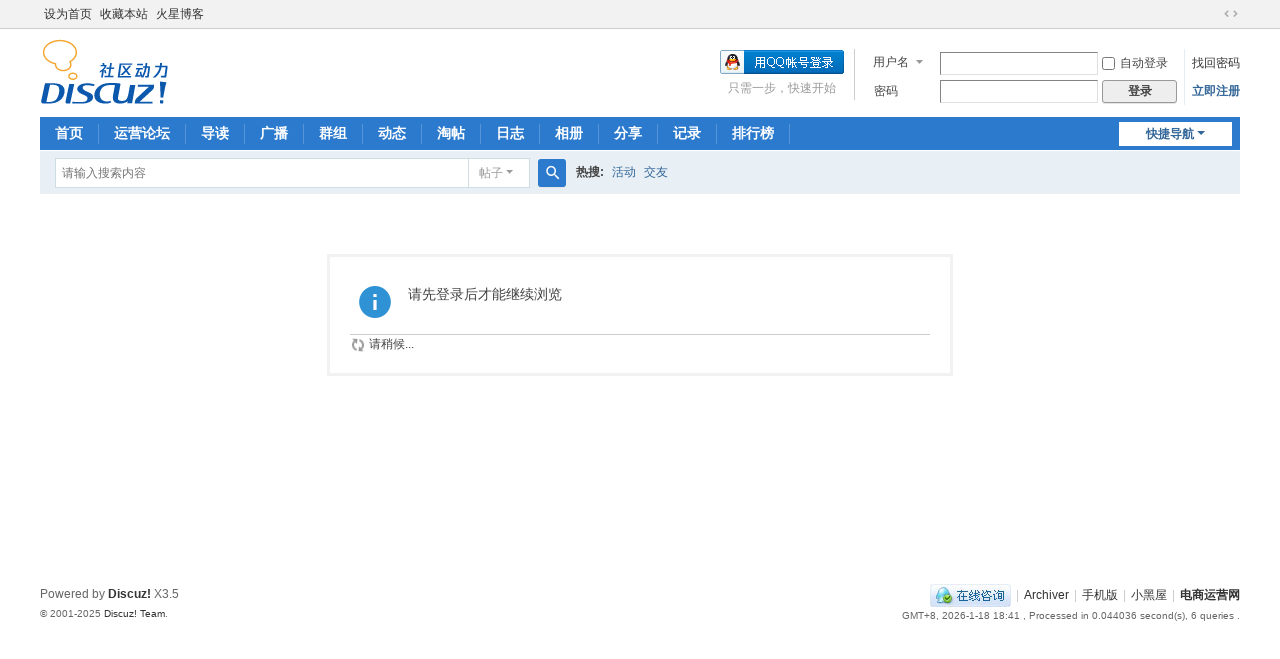

--- FILE ---
content_type: text/html; charset=utf-8
request_url: https://www.dugpay.com/home.php?mod=space&uid=1&do=thread&type=thread&view=me&from=space
body_size: 4490
content:
<!DOCTYPE html>
<html>
<head>
<meta charset="utf-8" />
<meta name="renderer" content="webkit" />
<meta http-equiv="X-UA-Compatible" content="IE=edge" />
<title>提示信息 -  电商运营网 -  Powered by Discuz!</title>

<meta name="keywords" content="" />
<meta name="description" content=",电商运营网" />
<meta name="generator" content="Discuz! X3.5" />
<meta name="author" content="Discuz! Team and Comsenz UI Team" />
<meta name="copyright" content="2001-2025 Discuz! Team." />
<meta name="MSSmartTagsPreventParsing" content="True" />
<meta http-equiv="MSThemeCompatible" content="Yes" />
<base href="https://www.dugpay.com/" /><link rel="stylesheet" type="text/css" href="data/cache/style_1_common.css?I64" /><link rel="stylesheet" type="text/css" href="data/cache/style_1_home_space.css?I64" /><!--[if IE]><link rel="stylesheet" type="text/css" href="data/cache/style_1_iefix.css?I64" /><![endif]--><script type="text/javascript">var STYLEID = '1', STATICURL = 'static/', IMGDIR = 'static/image/common', VERHASH = 'I64', charset = 'utf-8', discuz_uid = '0', cookiepre = '5ytl_2132_', cookiedomain = '', cookiepath = '/', showusercard = '1', attackevasive = '0', disallowfloat = 'newthread', creditnotice = '1|威望|,2|金钱|,3|贡献|', defaultstyle = '', REPORTURL = 'aHR0cHM6Ly93d3cuZHVncGF5LmNvbS9ob21lLnBocD9tb2Q9c3BhY2UmdWlkPTEmZG89dGhyZWFkJnR5cGU9dGhyZWFkJnZpZXc9bWUmZnJvbT1zcGFjZQ==', SITEURL = 'https://www.dugpay.com/', JSPATH = 'data/cache/', CSSPATH = 'data/cache/style_', DYNAMICURL = '';</script>
<script src="data/cache/common.js?I64" type="text/javascript"></script>
<meta name="application-name" content="电商运营网" />
<meta name="msapplication-tooltip" content="电商运营网" />
<meta name="msapplication-task" content="name=首页;action-uri=https://www.dugpay.com/portal.php;icon-uri=https://www.dugpay.com/static/image/common/portal.ico" /><meta name="msapplication-task" content="name=运营论坛;action-uri=https://www.dugpay.com/forum.php;icon-uri=https://www.dugpay.com/static/image/common/bbs.ico" />
<meta name="msapplication-task" content="name=群组;action-uri=https://www.dugpay.com/group.php;icon-uri=https://www.dugpay.com/static/image/common/group.ico" /><meta name="msapplication-task" content="name=动态;action-uri=https://www.dugpay.com/home.php;icon-uri=https://www.dugpay.com/static/image/common/home.ico" /><script src="data/cache/home.js?I64" type="text/javascript"></script>
</head>

<body id="nv_home" class="pg_space" onkeydown="if(event.keyCode==27) return false;">
<div id="append_parent"></div><div id="ajaxwaitid"></div>
<div id="toptb" class="cl">
<div class="wp">
<div class="z"><a href="javascript:;"  onclick="setHomepage('https://www.dugpay.com/');">设为首页</a><a href="https://www.dugpay.com/"  onclick="addFavorite(this.href, '电商运营网');return false;">收藏本站</a><a href="https://www.eoowo.com/" target="_blank" >火星博客</a></div>
<div class="y">
<a id="switchblind" href="javascript:;" onclick="toggleBlind(this)" title="开启辅助访问" class="switchblind"></a>
<a href="javascript:;" id="switchwidth" onclick="widthauto(this)" title="切换到宽版" class="switchwidth">切换到宽版</a>
</div>
</div>
</div>

<div id="hd">
<div class="wp">
<div class="hdc cl"><h2><a href="https://www.dugpay.com/" title="电商运营网"><img src="static/image/common/logo.svg" alt="电商运营网" class="boardlogo" id="boardlogo" border="0" /></a></h2><script src="data/cache/logging.js?I64" type="text/javascript"></script>
<form method="post" autocomplete="off" id="lsform" action="member.php?mod=logging&amp;action=login&amp;loginsubmit=yes&amp;infloat=yes&amp;lssubmit=yes" onsubmit="return lsSubmit();">
<div class="fastlg cl">
<span id="return_ls" style="display:none"></span>
<div class="y pns">
<table cellspacing="0" cellpadding="0">
<tr>
<td>
<span class="ftid">
<select name="fastloginfield" id="ls_fastloginfield" width="40">
<option value="username">用户名</option>
<option value="email">Email</option>
</select>
</span>
<script type="text/javascript">simulateSelect('ls_fastloginfield')</script>
</td>
<td><input type="text" name="username" id="ls_username" autocomplete="off" class="px vm" /></td>
<td class="fastlg_l"><label for="ls_cookietime"><input type="checkbox" name="cookietime" id="ls_cookietime" class="pc" value="2592000" />自动登录</label></td>
<td>&nbsp;<a href="javascript:;" onclick="showWindow('login', 'member.php?mod=logging&action=login&viewlostpw=1')">找回密码</a></td>
</tr>
<tr>
<td><label for="ls_password" class="z psw_w">密码</label></td>
<td><input type="password" name="password" id="ls_password" class="px vm" autocomplete="off" /></td>
<td class="fastlg_l"><button type="submit" class="pn vm" style="width: 75px;"><em>登录</em></button></td>
<td>&nbsp;<a href="member.php?mod=register" class="xi2 xw1">立即注册</a></td>
</tr>
</table>
<input type="hidden" name="formhash" value="c7ebf98c" />
<input type="hidden" name="quickforward" value="yes" />
<input type="hidden" name="handlekey" value="ls" />
</div>
        <script type="text/javascript" src="source/plugin/geetest3/js/gt3-init.js"></script>
        <script type="text/javascript" src="source/plugin/geetest3/js/gt.js"></script>

        <script type="text/javascript">
            var lsform = document.getElementById('lsform');
            var o = document.createElement("button");  
            o.id = "header-loggin-btn";       
            o.setAttribute('type', 'submit');                               
            o.value = ""; 
            o.style.display="none";
            lsform.appendChild(o);
        </script>
        <script type="text/javascript">
            var handler = function (captchaObj) {
                window.__gtcaptch__ = captchaObj;         
             };
            var xmlHttp;
            function createxmlHttpRequest() {
                if (window.ActiveXObject) {
                    xmlHttp = new ActiveXObject("Microsoft.XMLHTTP");
                } else if (window.XMLHttpRequest) {
                    xmlHttp = new XMLHttpRequest();
                }
            }
            createxmlHttpRequest();
            xmlHttp.open("GET", "./plugin.php?id=geetest3&model=start&t=" + (new Date()).getTime());
            xmlHttp.send(null);
            xmlHttp.onreadystatechange = function(result) {
                if ((xmlHttp.readyState == 4) && (xmlHttp.status == 200)) {
                        var obj = JSON.parse(xmlHttp.responseText);          
                            initGeetest({
                                gt: obj.gt,
                                challenge: obj.challenge,
                                offline: !obj.success,
                                timeout: '5000',
                                product: "bind", // 产品形式，包括：float，popup
                                width: "300px"
                            }, handler);
                }
            }
        </script>

<div class="fastlg_fm y" style="margin-right: 10px; padding-right: 10px">
<p><a href="https://www.dugpay.com/connect.php?mod=login&op=init&referer=home.php%3Fmod%3Dspace%26uid%3D1%26do%3Dthread%26type%3Dthread%26view%3Dme%26from%3Dspace&statfrom=login_simple"><img src="static/image/common/qq_login.gif" class="vm" alt="QQ登录" /></a></p>
<p class="hm xg1" style="padding-top: 2px;">只需一步，快速开始</p>
</div>
</div>
</form>
</div>

<div id="nv">
<a href="javascript:;" id="qmenu" onmouseover="delayShow(this, function () {showMenu({'ctrlid':'qmenu','pos':'34!','ctrlclass':'a','duration':2});showForummenu(0);})">快捷导航</a>
<ul><li id="mn_portal" ><a href="https://www.dugpay.com/portal.php" hidefocus="true" title="Portal"  >首页<span>Portal</span></a></li><li id="mn_forum" ><a href="https://www.dugpay.com/forum.php" hidefocus="true" title="BBS"  >运营论坛<span>BBS</span></a></li><li id="mn_forum_10" ><a href="https://www.dugpay.com/forum.php?mod=guide" hidefocus="true" title="Guide"  >导读<span>Guide</span></a></li><li id="mn_home" ><a href="https://www.dugpay.com/home.php?mod=follow" hidefocus="true" title="Follow"  >广播<span>Follow</span></a></li><li id="mn_group" ><a href="https://www.dugpay.com/group.php" hidefocus="true" title="Group"  >群组<span>Group</span></a></li><li id="mn_home_4" ><a href="https://www.dugpay.com/home.php" hidefocus="true" title="Space"  >动态<span>Space</span></a></li><li id="mn_forum_11" ><a href="https://www.dugpay.com/forum.php?mod=collection" hidefocus="true" title="Collection"  >淘帖<span>Collection</span></a></li><li id="mn_home_12" ><a href="https://www.dugpay.com/home.php?mod=space&do=blog" hidefocus="true" title="Blog"  >日志<span>Blog</span></a></li><li id="mn_home_13" ><a href="https://www.dugpay.com/home.php?mod=space&do=album" hidefocus="true" title="Album"  >相册<span>Album</span></a></li><li id="mn_home_14" ><a href="https://www.dugpay.com/home.php?mod=space&do=share" hidefocus="true" title="Share"  >分享<span>Share</span></a></li><li id="mn_home_15" ><a href="https://www.dugpay.com/home.php?mod=space&do=doing" hidefocus="true" title="Doing"  >记录<span>Doing</span></a></li><li id="mn_N12a7" ><a href="misc.php?mod=ranklist" hidefocus="true" title="Ranklist"  >排行榜<span>Ranklist</span></a></li></ul>
</div>
<div id="mu" class="cl">
</div><div id="scbar" class="cl">
<form id="scbar_form" method="post" autocomplete="off" onsubmit="searchFocus($('scbar_txt'))" action="search.php?searchsubmit=yes" target="_blank">
<input type="hidden" name="mod" id="scbar_mod" value="search" />
<input type="hidden" name="formhash" value="c7ebf98c" />
<input type="hidden" name="srchtype" value="title" />
<input type="hidden" name="srhfid" value="0" />
<input type="hidden" name="srhlocality" value="home::space" />
<table cellspacing="0" cellpadding="0">
<tr>
<td class="scbar_icon_td"></td>
<td class="scbar_txt_td"><input type="text" name="srchtxt" id="scbar_txt" value="请输入搜索内容" autocomplete="off" x-webkit-speech speech /></td>
<td class="scbar_type_td"><a href="javascript:;" id="scbar_type" class="xg1 showmenu" onclick="showMenu(this.id)" hidefocus="true">搜索</a></td>
<td class="scbar_btn_td"><button type="submit" name="searchsubmit" id="scbar_btn" sc="1" class="pn pnc" value="true"><strong class="xi2">搜索</strong></button></td>
<td class="scbar_hot_td">
<div id="scbar_hot">
<strong class="xw1">热搜: </strong>

<a href="search.php?mod=forum&amp;srchtxt=%E6%B4%BB%E5%8A%A8&amp;formhash=c7ebf98c&amp;searchsubmit=true&amp;source=hotsearch" target="_blank" class="xi2" sc="1">活动</a>



<a href="search.php?mod=forum&amp;srchtxt=%E4%BA%A4%E5%8F%8B&amp;formhash=c7ebf98c&amp;searchsubmit=true&amp;source=hotsearch" target="_blank" class="xi2" sc="1">交友</a>

</div>
</td>
</tr>
</table>
</form>
</div>
<ul id="scbar_type_menu" class="p_pop" style="display: none;"><li><a href="javascript:;" rel="article">文章</a></li><li><a href="javascript:;" rel="forum" class="curtype">帖子</a></li><li><a href="javascript:;" rel="user">用户</a></li></ul>
<script type="text/javascript">
initSearchmenu('scbar', '');
</script>
</div>
</div>


<div id="wp" class="wp">
<div id="ct" class="wp cl w">
<div class="nfl" id="main_succeed" style="display: none">
<div class="f_c altw">
<div class="alert_right">
<p id="succeedmessage"></p>
<p id="succeedlocation" class="alert_btnleft"></p>
<p class="alert_btnleft"><a id="succeedmessage_href">如果您的浏览器没有自动跳转，请点击此链接</a></p>
</div>
</div>
</div>
<div class="nfl" id="main_message">
<div class="f_c altw">
<div id="messagetext" class="alert_info">
<p>请先登录后才能继续浏览</p>
</div>
<div id="messagelogin"></div>
<script type="text/javascript">ajaxget('member.php?mod=logging&action=login&infloat=yes&frommessage', 'messagelogin');</script>
</div>
</div>
</div>	</div>
<div id="ft" class="wp cl">
<div id="flk" class="y">
<p>
<a href="//wpa.qq.com/msgrd?v=3&amp;uin=888888&amp;site=电商运营网&amp;menu=yes&amp;from=discuz" target="_blank" title="QQ"><img src="static/image/common/site_qq.jpg" alt="QQ" /></a><span class="pipe">|</span><a href="https://www.dugpay.com/archiver/" >Archiver</a><span class="pipe">|</span><a href="https://www.dugpay.com/forum.php?showmobile=yes" >手机版</a><span class="pipe">|</span><a href="https://www.dugpay.com/forum.php?mod=misc&action=showdarkroom" >小黑屋</a><span class="pipe">|</span><strong><a href="https://www.dugpay.com/" target="_blank">电商运营网</a></strong>
<script>
var _hmt = _hmt || [];
(function() {
  var hm = document.createElement("script");
  hm.src = "https://hm.baidu.com/hm.js?4e07c3fbe92e2d475693d628d79f61f2";
  var s = document.getElementsByTagName("script")[0]; 
  s.parentNode.insertBefore(hm, s);
})();
</script></p>
<p class="xs0">
GMT+8, 2026-1-18 18:41<span id="debuginfo">
, Processed in 0.044036 second(s), 6 queries
.
</span>
</p>
</div>
<div id="frt">
<p>Powered by <strong><a href="https://www.discuz.vip/" target="_blank">Discuz!</a></strong> <em>X3.5</em></p>
<p class="xs0">&copy; 2001-2025 <a href="https://code.dismall.com/" target="_blank">Discuz! Team</a>.</p>
</div></div>
<script src="home.php?mod=misc&ac=sendmail&rand=1768732881" type="text/javascript"></script>

<div id="scrolltop">
<span hidefocus="true"><a title="返回顶部" onclick="window.scrollTo('0','0')" class="scrolltopa" ><b>返回顶部</b></a></span>
</div>
<script type="text/javascript">_attachEvent(window, 'scroll', function () { showTopLink(); });checkBlind();</script>
<script defer src="https://static.cloudflareinsights.com/beacon.min.js/vcd15cbe7772f49c399c6a5babf22c1241717689176015" integrity="sha512-ZpsOmlRQV6y907TI0dKBHq9Md29nnaEIPlkf84rnaERnq6zvWvPUqr2ft8M1aS28oN72PdrCzSjY4U6VaAw1EQ==" data-cf-beacon='{"version":"2024.11.0","token":"23795e6dc847442db94faf3fa59ab9de","r":1,"server_timing":{"name":{"cfCacheStatus":true,"cfEdge":true,"cfExtPri":true,"cfL4":true,"cfOrigin":true,"cfSpeedBrain":true},"location_startswith":null}}' crossorigin="anonymous"></script>
</body>
</html>


--- FILE ---
content_type: text/html; charset=utf-8
request_url: https://www.dugpay.com/plugin.php?id=geetest3&model=start&t=1768732883465
body_size: -153
content:
{"success":1,"gt":"e77fb1810895ca83ea1c4f8cc738bb07","challenge":"f3b2ab91d5886d0d05732d2c79ca1788","new_captcha":1}